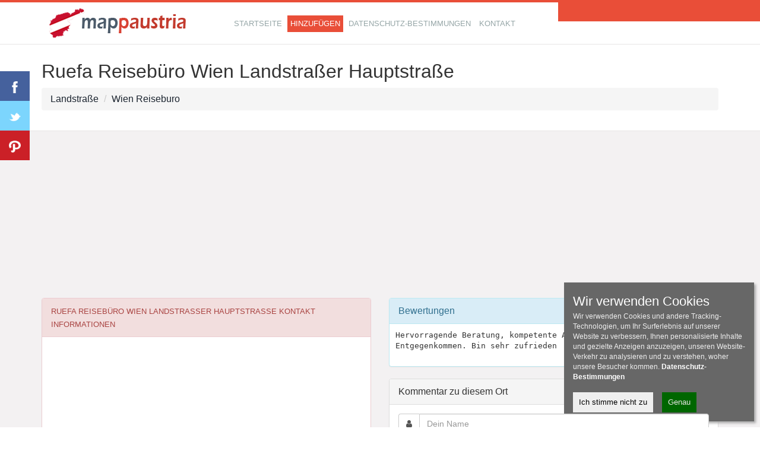

--- FILE ---
content_type: text/html; charset=utf-8
request_url: https://www.google.com/recaptcha/api2/aframe
body_size: 264
content:
<!DOCTYPE HTML><html><head><meta http-equiv="content-type" content="text/html; charset=UTF-8"></head><body><script nonce="U-N8PqmgvuntsakLgci5Yg">/** Anti-fraud and anti-abuse applications only. See google.com/recaptcha */ try{var clients={'sodar':'https://pagead2.googlesyndication.com/pagead/sodar?'};window.addEventListener("message",function(a){try{if(a.source===window.parent){var b=JSON.parse(a.data);var c=clients[b['id']];if(c){var d=document.createElement('img');d.src=c+b['params']+'&rc='+(localStorage.getItem("rc::a")?sessionStorage.getItem("rc::b"):"");window.document.body.appendChild(d);sessionStorage.setItem("rc::e",parseInt(sessionStorage.getItem("rc::e")||0)+1);localStorage.setItem("rc::h",'1768620706490');}}}catch(b){}});window.parent.postMessage("_grecaptcha_ready", "*");}catch(b){}</script></body></html>

--- FILE ---
content_type: application/javascript
request_url: https://mappaustria.com/js/jquery.lockfixed.js
body_size: 207
content:
(function($,undefined){$.extend({"lockfixed":function(el,config){if(config&&config.offset){config.offset.bottom=parseInt(config.offset.bottom,10);config.offset.top=parseInt(config.offset.top,10);}else{config.offset={bottom:100,top:0};}var el=$(el);if(el&&el.offset()){var el_position=el.css("position"),el_margin_top=parseInt(el.css("marginTop"),10),el_position_top=el.css("top"),el_top=el.offset().top,pos_not_fixed=false;if(config.forcemargin===true||navigator.userAgent.match(/\bMSIE (4|5|6)\./)||navigator.userAgent.match(/\bOS ([0-9])_/)||navigator.userAgent.match(/\bAndroid ([0-9])\./i)){pos_not_fixed=true;}$(window).bind('scroll resize orientationchange load lockfixed:pageupdate',el,function(e){if(pos_not_fixed&&document.activeElement&&document.activeElement.nodeName==="INPUT"){return;}var top=0,el_height=el.outerHeight(),el_width=el.outerWidth(),max_height=$(document).height()-config.offset.bottom,scroll_top=$(window).scrollTop();if(el.css("position")!=="fixed"&&!pos_not_fixed){el_top=el.offset().top;el_position_top=el.css("top");}if(scroll_top>=(el_top-(el_margin_top?el_margin_top:0)-config.offset.top)){if(max_height<(scroll_top+el_height+el_margin_top+config.offset.top)){top=(scroll_top+el_height+el_margin_top+config.offset.top)-max_height;}else{top=0;}if(pos_not_fixed){el.css({'marginTop':(parseInt(scroll_top-el_top-top,10)+(2*config.offset.top))+'px'});}else{el.css({'position':'fixed','top':(config.offset.top-top)+'px','width':el_width+"px"});}}else{el.css({'position':el_position,'top':el_position_top,'width':el_width+"px",'marginTop':(el_margin_top&&!pos_not_fixed?el_margin_top:0)+"px"});}});}}});})(jQuery);

--- FILE ---
content_type: application/javascript; charset=utf-8
request_url: https://fundingchoicesmessages.google.com/f/AGSKWxX3AS3zxk-CnzuCbsujOlQ91Zs2_a__I7Z5tIO9qbl_2w9D9C1meoaFExoUeXnE0sKFuyyiiyO8TkWZrYR3yhdjE-RsWCnxjgB25uxXOIXZ7YvfQ4mT4nhtCeiU8e5y2de6lJmB6-JIsar0OCdGQhXODFCN7eheQC4S5De1kFNpEc5E3S1C9xcDbQ==/__panel_ads._content_ad./alternet.ad?/ad_scroller./switchadbanner.
body_size: -1290
content:
window['f2890acc-d69a-4631-b704-1dc5727af2f7'] = true;